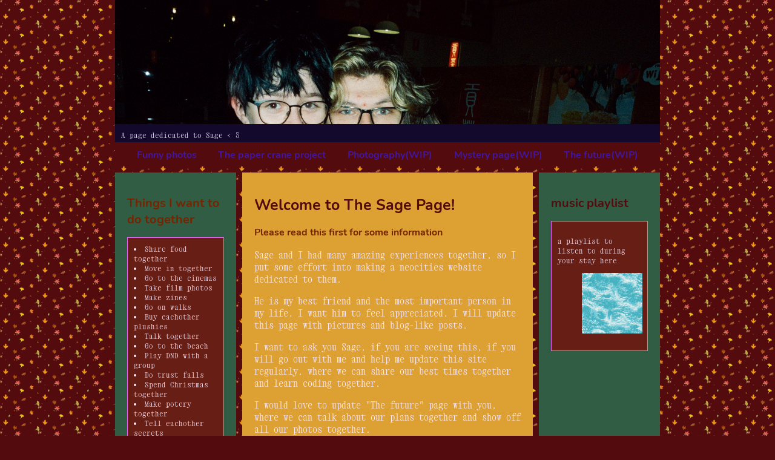

--- FILE ---
content_type: text/html
request_url: https://thesagepage.neocities.org/
body_size: 3794
content:
<!DOCTYPE html>
<html>
  <head>


        <div id="container"><div id="header" style="height: 205px;"></div><div id="topBar">A page dedicated to Sage < 3 </div>
            <div id="headerArea">
                
                
            <nav id="navbar" style="margin-bottom: 10px;"><ul>
                <li><a href=https://thesagepage.neocities.org/newfile.html>Funny photos</a> </li>
                <li><a href="https://thesagepage.neocities.org/thepapercraneproject.html">The paper crane project</a></li>
                <li><a href="https://thesagepage.neocities.org/photography.html">Photography(WIP)</a></li>
                <li><a href="#">Mystery page(WIP)</a></li>
                <li><a href="#">The future(WIP)</a></li>
              </ul></nav></div>

            <div id="flex">
                <aside id="leftSidebar" style="margin-right: 10px;">
                    <h2><strong>Things I want to do together</strong></h2>
                    <div class="box">
                            <li>Share food together</li>
                            <li>Move in together</li>
                            <li>Go to the cinemas</li>
                            <li>Take film photos</li>
                            <li>Make zines</li>
                            <li>Go on walks</li>
                            <li>Buy eachother plushies</li>
                            <li>Talk together</li>
                            <li>Go to the beach</li>
                            <li>Play DND with a group</li> 
                            <li>Do trust falls</li>
                            <li>Spend Christmas together</li> 
                            <li>Make potery together</li> 
                            <li>Tell eachother secrets</li>
                            <li>Look at funny animals</li>
                            <li>Finish our shows and movies</li>
                
                
                    </ul>
                </aside>
                <main>
                    <h1>Welcome to The Sage Page!</h1>
                    <p><strong>Please read this first for some information</strong></p>
                    <p>Sage and I had many amazing experiences together, so I put some effort into making a neocities website dedicated to them.</p>
                    <p>He is my best friend and the most important person in my life. I want him to feel appreciated. I will update this page with pictures and blog-like posts.</p>
                    <p>I want to ask you Sage, if you are seeing this, if you will go out with me and help me update this site regularly, where we can share our best times together and learn coding together.</p>
                    <p>I would love to update "The future" page with you, where we can talk about our plans together and show off all our photos together.</p>
                    
                    <p><a href=https://thesagepage.neocities.org/Blogpart.html>blog type posts where I rant</a> </p>
                   
                   <p><strong>poem of the day:</strong></p>
                    <p>1. The number of hours we have together is actually not so large. Please linger near the door uncomfortably instead of just leaving. Please forget your scarf in my life and come back later for it.</p>
                    <p>2. "I am far from you, But I can dream of you"</p>
                    <p>3. I wish I had the power to ignore you like you ignore me. </p>
                    <p>4. "I wish you'd stayed" </p>
                    <p>5. You'll remember me in the morning, and you'll come back, and you'll tell me about us, and we'll start over</P> 
                    <p>6. I was not made for this kind of test. I will break apart. I will not remain. I will come undone and you will never see me again</p>
                    <p>7. "Suddenly, you realise you'll never have the good relationship you wanted and as long as they were alive, even though you'd never admit it, part of you, the stupidest goddamn part of you was still holding onto that chance." </p>
                    <p>8. Thank you for being there when no one else was, even though you fucking left too."</p> 

                    <p> <a href="https://www.tumblr.com/blog/ablogforsageandleon" target=_blank"><img src="https://thesagepage.neocities.org/button%20(1).gif""></a></p>
    <p> <a href="https://thesagepage.neocities.org/Sagesawards.html" target=_blank"><img src="https://thesagepage.neocities.org/button%20(2).gif""></a></p>

                </main>
                
            <aside id="rightSidebar" style="margin-left: 10px;"><h2>music playlist</h2>
            <div class="box">
                <p>a playlist to listen to during your stay here</p>
                <ul style="https://thesagepage.neocities.org/playfair-display/PlayfairDisplay-Black.otf">
                <a href="https://www.youtube.com/playlist?list=PLgIVUtdXFZiV6tTbvL9mVTQOchKoLsDQE"> 
                <img src= "https://thesagepage.neocities.org/them.gif" alt=click here" width="100" height="100" >
               
        
            
        </div>
        <!-- THIS IS THE CSS !-->
        <style>
            /* user styles */

            /* styles are what change the color and sizes of stuff on your site. */

            /* these are variables that are being used in the code
    these tended to confuse some people, so I only kept 
    the images as variables */

            :root {
                --header-image: url('https://thesagepage.neocities.org/leoandsage.jpg');
                --body-bg-image: url('https://thesagepage.neocities.org/autumn%20leaves.gif');

                /* colors */
                --content: #540b0e;
            }

            /* if you have the URL of a font, you can set it below */
            /* feel free to delete this if it's not your vibe */

            /* this seems like a lot for just one font and I would have to agree 
    but I wanted to include an example of how to include a custom font.
    If you download a font file you can upload it onto your Neocities
    and then link it! Many fonts have separate files for each style
    (bold, italic, etc. T_T) which is why there are so many!
    
    */

            @font-face {
                font-family: Nunito;
                src: url('https://thesagepage.neocities.org/XanhMono-Regular.ttf');
            }

            @font-face {
                font-family: Nunito;
                src: url('https://sadhost.neocities.org/fonts/Nunito-Bold.ttf');
                font-weight: bold;
            }

            @font-face {
                font-family: Nunito;
                src: url('https://sadhost.neocities.org/fonts/Nunito-Italic.ttf');
                font-style: italic;
            }

            @font-face {
                font-family: Nunito;
                src: url('https://sadhost.neocities.org/fonts/Nunito-BoldItalic.ttf');
                font-style: italic;
                font-weight: bold;
            }

            body {
                font-family: 'Nunito', sans-serif;
                margin: 0;
                background-color: #540b0e;
                /* you can delete the line below if you'd prefer to not use an image */
                background-size: 65px;
                color: #fceaff;
                background-image: var(--body-bg-image);
            }

            * {
                box-sizing: border-box;
            }

            /* below this line is CSS for the layout */

            /* this is a CSS comment
    to uncomment a line of CSS, remove the * and the /
    before and after the text */


            /* the "container" is what wraps your entire website */
            /* if you want something (like the header) to be Wider than
    the other elements, you will need to move that div outside
    of the container */
            #container {
                max-width: 900px;
                /* this is the width of your layout! */
                /* if you change the above value, scroll to the bottom
      and change the media query according to the comment! */
                margin: 0 auto;
                /* this centers the entire page */
            }

            /* the area below is for all links on your page
    EXCEPT for the navigation */
            #container a {
                color: #120101;
                font-weight: bold;
                /* if you want to remove the underline
      you can add a line below here that says:
      text-decoration:none; */
            }

            #header {
                width: 100%;
                background-color: #2BD49E;
                /* header color here! */
                height: 150px;
                /* this is only for a background image! */
                /* if you want to put images IN the header, 
      you can add them directly to the <div id="header"></div> element! */
                background-image: var(--header-image);
                background-size: 100%;
            }

            /* navigation section!! */
            #navbar {
                height: 40px;
                background-color: #540b0e;
                /* navbar color */
                width: 100%;
            }

            #navbar ul {
                display: flex;
                padding: 0;
                margin: 0;
                list-style-type: none;
                justify-content: space-evenly;
            }

            #navbar li {
                padding-top: 10px;
            }

            /* navigation links*/
            #navbar li a {
                color: #4117A1;
                /* navbar text color */
                font-weight: 800;
                text-decoration: none;
                /* this removes the underline */
            }

            /* navigation link when a link is hovered over */
            #navbar li a:hover {
                color: #E2532F;
                text-decoration: underline;
            }

            #flex {
                display: flex;
            }

            /* this colors BOTH sidebars
    if you want to style them separately,
    create styles for #leftSidebar and #rightSidebar */
            aside {
                background-color: #315D44;
                width: 200px;
                padding: 20px;
                font-size: smaller;
                /* this makes the sidebar text slightly smaller */
            }


            /* this is the color of the main content area,
    between the sidebars! */
            main {
                background-color: #DDA033;
                flex: 1;
                padding: 20px;
                order: 2;
            }

            /* what's this "order" stuff about??
    allow me to explain!
    if you're using both sidebars, the "order" value
    tells the CSS the order in which to display them.
    left sidebar is 1, content is 2, and right sidebar is 3! */

            */ #leftSidebar {
                order: 1;
            }

            #rightSidebar {
                order: 3;
            }

            footer {
                background-color: #13092D;
                /* background color for footer */
                width: 100%;
                height: 40px;
                padding: 10px;
                text-align: center;
                /* this centers the footer text */
            }

            h1,
            h2,
            h3 {
                color: #540b0e;
            }

            h1 {
                font-size: 25px;
            }

            strong {
                /* this styles bold text */
                color: #762500;
            }

            /* this is just a cool box, it's the darker colored one */
            .box {
                background-color: #671E14;
                border: 1px solid #ED64F5;
                padding: 10px;
            }

            /* CSS for extras */

            #topBar {
                width: 100%;
                height: 30px;
                padding: 10px;
                font-size: smaller;
                background-color: #13092D;
            }


            /* BELOW THIS POINT IS MEDIA QUERY */

            /* so you wanna change the width of your page? 
    by default, the container width is 900px.
    in order to keep things responsive, take your new height,
    and then subtrack it by 100. use this new number as the 
    "max-width" value below
    */

            @media only screen and (max-width: 800px) {
                #flex {
                    flex-wrap: wrap;
                }

                aside {
                    width: 100%;
                }

                /* the order of the items is adjusted here for responsiveness!
      since the sidebars would be too small on a mobile device.
      feel free to play around with the order!
      */
                main {
                    order: 1;
                }

                #leftSidebar {
                    order: 2;
                }

                #rightSidebar {
                    order: 3;
                }

                #navbar ul {
                    flex-wrap: wrap;
                }
            }
        </style>

    
    
  </body>
</html>
